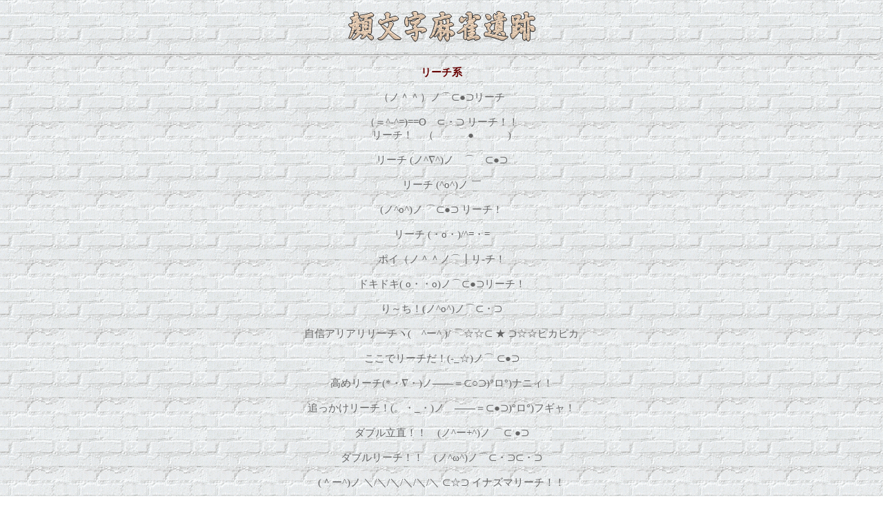

--- FILE ---
content_type: text/html
request_url: https://kaomoji.com/majan/reach.htm
body_size: 1966
content:
<!DOCTYPE HTML PUBLIC "-//W3C//DTD HTML 4.0//EN">
<HTML>
<HEAD>
<TITLE>�����當����Ձ����[�`</TITLE>
<STYLE TYPE="text/css">
<!--
a:link    {
  font-size: 11pt;
  text-decoration:none;
  color:#0076ec ;
}
a:visited {
  font-size: 11pt;
  text-decoration:none;
  color:#0080c0 ;
}
a:active  {
  font-size: 11pt;
  text-decoration:none;
  color:#009900 ;
}
a:hover   {
  font-size: 11pt;
  text-decoration:underline;
  color:#009900 ;
}
TD        {
  font-size: 11pt;
}
b         {
  font-size: 11pt;
}
P         {
  font-size: 11pt;
}
-->
</STYLE>
</HEAD>
<BODY BGCOLOR="#ffffff" TEXT="#666666" BACKGROUND="kabe.gif">
<P ALIGN="center"><IMG SRC="logo.gif" BORDER="0" WIDTH="273" HEIGHT="46" ALT="�����當������"></P>
<HR>
<P ALIGN="center"><B><FONT COLOR="#660000">���[�`�n</FONT></B><BR>
<BR>
�i�m�O�O�j�m�܁��������[�`<BR>
<BR>
�i��^-^=)==O�@���E�� ���[�`�I�I<BR>
���[�`�I�@�i�@�@ �@�� �@�@�@)<BR>
<BR>
���[�` (�m^��^)�m�@�܁@������<BR>
<BR>
���[�` (^o^)�m �P<BR>
<BR>
(�m^o^)�m �܁����� ���[�`�I<BR>
<BR>
���[�` (�Eo�E)/^=�E=<BR>
<BR>
�|�C�i�m�O�O�m�܄���-�`�I<BR>
<BR>
�h�L�h�L( o�E�Eo)�m�܁��������[�`�I<BR>
<BR>
��`���I(�m^o^)�m�܁��E��<BR>
<BR>
���M�A���A�����[�`�R(�@^�[^ )/ �܁����� ��
�������s�J�s�J<BR>
<BR>
�����Ń��[�`���I(-_��)�m�� ������<BR>
<BR>
���߃��[�`(*�E�ށE)�m�\�\��������)������)�i�j�B�I<BR>
<BR>
�ǂ��������[�`�I(�B�E_�E)�m�@�\�\��������)������)�t�M���I<BR>
<BR>
�_�u�������I�I�@(�m^�[+^)�m �܁� ����<BR>
<BR>
�_�u�����[�`�I�I�@(�m^��^)�m�܁��E�����E��<BR>
<BR>
(�O�[^)�m �_/�_/�_/�_/�_/�_ ������ �C�i�Y�}���[�`�I�I<BR>
<BR>
�i�O�[^)�m�̃̃̃̃̃̃̃̃� ���E�� �������[�`�I�I<BR>
<BR>
(�@�E �E)/������ �C���̖��_�_���[�`�I�I<BR>
<BR>
���e�t�����[�`�I�@�@(�m^.^)�m �`�`�� ��~*��<BR>
<BR>
�ˌ����[�`�I�@���������������@��(���Mo)�E��*)�[.�[)�m�@�O�t�b<BR>
<BR>
���[�`�I�@(�@�Mo)��@�V���b�@�`�`�`�`���j�E�j��(���n��)�i�b�i�j�I�H<BR>
<BR>
�\�H�b�@��������������_�[)�m�܁��E���@��������[���I</P>
<HR>
<P ALIGN="center"><A HREF="index.html">�����當��������</A>�@<A HREF="../index.html">�當��������</A></P>
</BODY>
</HTML>
